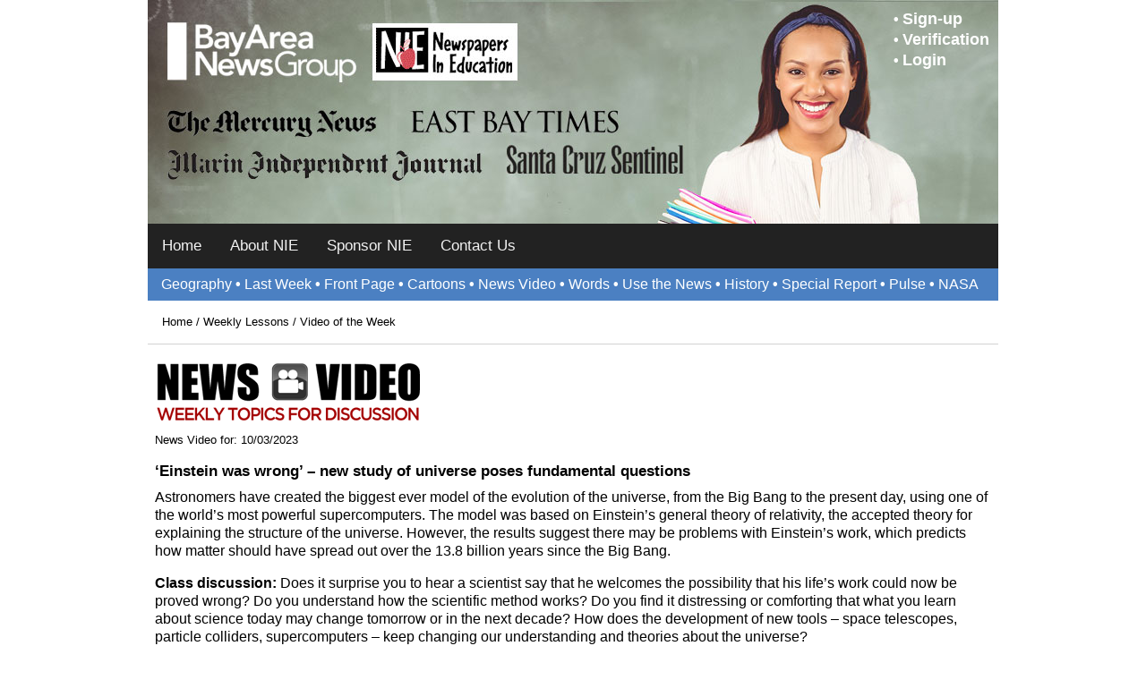

--- FILE ---
content_type: text/html;charset=UTF-8
request_url: https://nieonline.com/niebang/videooftheweek.cfm?id=683
body_size: 15388
content:
<!DOCTYPE HTML PUBLIC "-//W3C//DTD HTML 4.01 Transitional//EN" "http://www.w3.org/TR/html4/loose.dtd">


		<!-- Base Style Sheet - Netscape 4.7  -->
		<link rel="stylesheet" type="text/css" href="/includes/css/base.css"> 
		<!-- Enhanced Style Sheet - Changes for IE-->
		<style type="text/css">
			@import url(/includes/css/enhanced.css);
		</style>
 <script language="JavaScript" type="text/javascript">
function pop(linkURL){if (linkURL == null)linkURL = "";popwindow = window.open(linkURL,"popwindow",'toolbar=0,location=0,menubar=0,scrollbars=1,resizable=1,width=375,height=400,status=1,top=screen.availTop,left=screen.availLeft');popwindow.focus}
function shareit() {pop("http://nieonline.com/share/index.cfm?referer=" + window.location)}
</script> 

<style>
p{margin-top:6px;}
h3{margin:10px 0 10xp 0;}
p.sans-h3{margin:10px 0 10xp 0;}
</style>
<!DOCTYPE html PUBLIC "-//W3C//DTD XHTML 1.0 Strict//EN" "http://www.w3.org/TR/xhtml1/DTD/xhtml1-strict.dtd">


<!DOCTYPE html>
  <html>
    <head>
      <meta name="viewport" content="width=device-width, initial-scale=1">

      <title>NIE | Bay Area Classroom Newspapers | Video of the Week</title>

      
	
		<link rel="stylesheet" type="text/css" href="/includes/css/nieonline2.css" />
	
	        <link rel="stylesheet" type="text/css" href="/niebang/css/nieonline.css" />
	

    </head>
    <body>

      <div class="full_wrap">
        
        <div class="header">

          <nav role="navigation">
            <div id="menuToggle">
              
              <img src ="/niebang/images/bng_logo_mobile.png" class="mobile_header_logo1">
              <img src ="/niebang/images/nie_logo_mobile.png" class="mobile_header_logo2">

              <input type="checkbox" />

              <span></span>
              <span></span>
              <span></span>
              
              <ul id="menu">
                <li><a href="/niebang/index.cfm"  >Home</a></li>
                <li><a href="/niebang/about.cfm"  >About NIE</a></li>
                <li><a href="/niebang/support.cfm"  >Sponsor NIE</a></li>
                <li><a href="/niebang/about.cfm#contact">Contact Us</a></li>
                
                <li><a class="mobile_nav_item" >Weekly Lessons</a></li>
                <li><a href="/niebang/mapper.cfm" class="mobile_nav_item">&bull; Headline Geography</a></li>
                <li><a href="/niebang/lastweeksnews.cfm" class="mobile_nav_item">&bull; Last Week in the News</a></li>
                <li><a href="/niebang/frontpage.cfm" class="mobile_nav_item">&bull; Front Page Talking Points</a></li>
                <li><a href="/niebang/cftc.cfm" class="mobile_nav_item">&bull; Cartoons for the Classroom</a></li>
                <li><a href="/niebang/videooftheweek.cfm" class="mobile_nav_item">&bull; News Video</a></li>
                <li><a href="/niebang/wordsinthenews.cfm" class="mobile_nav_item">&bull; Words in the News</a></li>
                <li><a href="/niebang/lessons.cfm" class="mobile_nav_item">&bull; Use the News</a></li>
                <li><a href="/niebang/calendar.cfm" class="mobile_nav_item">&bull; This Week in History</a></li>
                <li><a href="/niebang/special_report.cfm" class="mobile_nav_item">&bull; NIE Special Report</a></li>
                <li><a href="/niebang/pulse.cfm" class="mobile_nav_item">&bull; Pulse of the Planet</a></li>
                <li><a href="/niebang/nasa_space_place.cfm" class="mobile_nav_item">&bull; NASA Night Sky Network</a></li>
                <li><a href="/niebang/https://premium.kidscoop.com/" class="mobile_nav_item" target="_blank">&bull; Kid Scoop</a></li>
                <li><a href="http://www.nieteacher.org/" class="mobile_nav_item" target="_blank">&bull; NIE Institute</a></li>
              </ul>
            </div>
          </nav>
          <div class="spacer">
            &nbsp;
          </div>

            <div class="user_links">
              &bull; <a href="/niebang/order.cfm">Sign-up</a>
              <br>&bull; <a href="/niebang/verification.cfm">Verification</a>
              <br>&bull; <a href="https://access.medianewsgroup.com/d/bayarea/nie-bang" target="_blank">Login</a>
            </div>
            
            <img src="/niebang/images/950header.jpg" class="desktop_header" alt="Bay Area Newsgroup Newspapers in Education.  The Mercury News, East Bay Times, Marin Independant Journal, Santa Cruz Sentinel.  Classroom Hero image.">

            
            <a href="/niebang/"><img src="/niebang/images/375header.jpg" class="mobile_header" alt="Bay Area Newsgroup Newspapers in Education.  The Mercury News, East Bay Times, Marin Independant Journal, Santa Cruz Sentinel.  Classroom Hero image."></a>
            
            <div class="mobile_user_links">
              <a href="/niebang/order.cfm">Sign-up</a> | <a href="verification.cfm">Verification</a> | <a href="https://access.medianewsgroup.com/d/bayarea/nie-bang" target="_blank">Login</a>
            </div>
        </div>

        <div class="topnav reg">
          <a href="/niebang/index.cfm"  >Home</a>
          <a href="/niebang/about.cfm"  >About NIE</a>
          <a href="/niebang/support.cfm"  >Sponsor NIE</a>
          <a href="/niebang/about.cfm#contact">Contact Us</a>
        </div>
        
        
          <div class="secondary_nav">
            <a href="/niebang/mapper.cfm" class="secondary_nav_item">Geography</a> &bull;
            <a href="/niebang/lastweeksnews.cfm" class="secondary_nav_item"> Last Week</a> &bull;
            <a href="/niebang/frontpage.cfm" class="secondary_nav_item"> Front Page</a> &bull;
            <a href="/niebang/cftc.cfm" class="secondary_nav_item"> Cartoons</a> &bull;
            <a href="/niebang/videooftheweek.cfm" class="secondary_nav_item sactive"> News Video</a> &bull;
            <a href="/niebang/wordsinthenews.cfm" class="secondary_nav_item"> Words</a> &bull;
            <a href="/niebang/lessons.cfm" class="secondary_nav_item"> Use the News</a> &bull;
            <a href="/niebang/calendar.cfm" class="secondary_nav_item"> History</a> &bull;
            <a href="/niebang/special_report.cfm" class="secondary_nav_item"> Special Report</a> &bull;
            <a href="/niebang/pulse.cfm" class="secondary_nav_item"> Pulse</a> &bull;
            <a href="/niebang/nasa_space_place.cfm" class="secondary_nav_item"> NASA</a>
          </div>
        
          
        <div class="main_content">

          
          <div class="breadcrumb_area"> 
            <a href="/niebang/">Home</a> / <a href='/niebang/'>Weekly Lessons</a> / Video of the Week
          </div>
        
<div style="padding:18px 8px 8px 8px;">
	
	<style type="text/css">
		.news_video_archive{padding:5px;}
		.news_video_archive_left_column{float:left; width:295px; padding: 0 10px 0 0; margin-right:10px; border-right:1px solid #000000;}
		.news_video_archive_right_column{float:left; width:295px;}
	</style>


<img src="/images/newlogos/newsvideo_logo.gif" alt="News Video: Weekly Topics for Discussion" hspace="0" vspace="0" border="0" align=top style="margin-bottom:8px"><br>




	<div>
		<small>News Video for: 10/03/2023</small>
		<h3>‘Einstein was wrong’ – new study of universe poses fundamental questions</h3>
		<P>Astronomers have created the biggest ever model of the evolution of the universe, from the Big Bang to the present day, using one of the world’s most powerful supercomputers. The model was based on Einstein’s general theory of relativity, the accepted theory for explaining the structure of the universe. However, the results suggest there may be problems with Einstein’s work, which predicts how matter should have spread out over the 13.8 billion years since the Big Bang.</P>
		<p><strong>Class discussion:</strong> Does it surprise you to hear a scientist say that he welcomes the possibility that his life’s work could now be proved wrong? Do you understand how the scientific method works? Do you find it distressing or comforting that what you learn about science today may change tomorrow or in the next decade? How does the development of new tools – space telescopes, particle colliders, supercomputers – keep changing our understanding and theories about the universe?</p>
		<div id="video"><iframe width="560" height="315" src="https://www.youtube.com/embed/aCnzhpH3ZdQ?si=ZYM10529whe0Ey0e" title="YouTube video player" frameborder="0" allow="accelerometer; autoplay; clipboard-write; encrypted-media; gyroscope; picture-in-picture; web-share" allowfullscreen></iframe></div>
	</div>
	


<div class="news_video_archive">
	<h3>News Video Archive</h3>
	<hr>
	
	
	<div class="news_video_archive_left_column">
		
			<p><a href="?id=792">&bull; Workers buried under mountain of garbge</a></p>
			<hr>
		
			<p><a href="?id=791">&bull; Champagne sparklers likely started Swiss bar fire, officials say </a></p>
			<hr>
		
			<p><a href="?id=790">&bull; Stadium cuts carbon by switching from beef to venison burgers</a></p>
			<hr>
		
			<p><a href="?id=789">&bull; Deforestation fuels Indonesia floods</a></p>
			<hr>
		
			<p><a href="?id=788">&bull; 'Get off the road' - Drivers warn of hazards during snow storm</a></p>
			<hr>
		
			<p><a href="?id=787">&bull; Australian teens face social media shutdown</a></p>
			<hr>
		
			<p><a href="?id=786">&bull; Solar storms bring colorful skies and trouble </a></p>
			<hr>
		
			<p><a href="?id=785">&bull; Chemistry unlocks precious metals from tech waste</a></p>
			<hr>
		
			<p><a href="?id=784">&bull; What is the Day of the Dead?</a></p>
			<hr>
		
			<p><a href="?id=783">&bull; More than 30 arrested in NBA gambling probes</a></p>
			<hr>
		
			<p><a href="?id=782">&bull; Journalists exit Pentagon rather than agree to new rules</a></p>
			<hr>
		
			<p><a href="?id=781">&bull; 2025 New York Comic Con</a></p>
			<hr>
		
			<p><a href="?id=780">&bull; Identical twins climb back in time for mountaineering experiment</a></p>
			<hr>
		
			<p><a href="?id=779">&bull; Businessman files $50 million claim over ICE arrest and injuries </a></p>
			<hr>
		
			<p><a href="?id=778">&bull; Ig Nobel Prizes honor funny but real research</a></p>
			<hr>
		
			<p><a href="?id=777">&bull; ‘Social media is a cancer,’ says Utah governor</a></p>
			<hr>
		
			<p><a href="?id=776">&bull; Designing bionic arms has a 'monumental' impact</a></p>
			<hr>
		
			<p><a href="?id=775">&bull; Fins harness wind to help propel solar cars through Australian race</a></p>
			<hr>
		
			<p><a href="?id=774">&bull; Trump sends warships to Maduro’s doorstep</a></p>
			<hr>
		
			<p><a href="?id=773">&bull; Washington clears homeless encampment </a></p>
			<hr>
		
			<p><a href="?id=772">&bull; College grad unemployment surges as employers replace new hires with AI</a></p>
			<hr>
		
			<p><a href="?id=771">&bull; South Africa injects Rhino horns with radioactive material to combat poaching</a></p>
			<hr>
		
			<p><a href="?id=770">&bull; Meet Abi, the humanoid robot bringing empathy to care homes</a></p>
			<hr>
		
			<p><a href="?id=769">&bull; Tourists hike for hours to see volcano eruption in Iceland</a></p>
			<hr>
		
			<p><a href="?id=768">&bull; Martian meteorite could fetch up to $4 million</a></p>
			<hr>
		
	</div>
	
	<div class="news_video_archive_right_column">
		
			<p><a href="?id=767">&bull; Street artists 'Anonymouse' hold exhibit of mice-sized buildings</a></p>
			<hr>
		
			<p><a href="?id=766">&bull; Elon Musk's Starship rocket blows up in ‘major anomaly’</a></p>
			<hr>
		
			<p><a href="?id=765">&bull; U.S. senator forcefully removed from press conference</a></p>
			<hr>
		
			<p><a href="?id=764">&bull; Video shows Ukraine drone attack on Russian warplanes</a></p>
			<hr>
		
			<p><a href="?id=763">&bull; Paraglider accidentally soars more than 5 miles high</a></p>
			<hr>
		
			<p><a href="?id=762">&bull; Panda named top dog at the Cannes Film Festival</a></p>
			<hr>
		
			<p><a href="?id=761">&bull; Mexican Navy sailing ship crashes into Brooklyn Bridge</a></p>
			<hr>
		
			<p><a href="?id=760">&bull; Pope Leo appeals for 'no more war'</a></p>
			<hr>
		
			<p><a href="?id=759">&bull; Humanoid robots headed for US car factories</a></p>
			<hr>
		
			<p><a href="?id=758">&bull; Can cells grow food for astronauts on long missions in space?</a></p>
			<hr>
		
			<p><a href="?id=757">&bull; The Great Moose Migration:  A hit for Sweden's ‘slow’ TV </a></p>
			<hr>
		
			<p><a href="?id=756">&bull; As US research jobs vanish, scientists consider relocating</a></p>
			<hr>
		
			<p><a href="?id=755">&bull; A $2,300 iPhone? Trump's tariffs could make it happen</a></p>
			<hr>
		
			<p><a href="?id=754">&bull; Earthquake kills and injures thousands in Southeast Asia</a></p>
			<hr>
		
			<p><a href="?id=753">&bull; U.S. astronauts exit space capsule after long-awaited splashdown</a></p>
			<hr>
		
			<p><a href="?id=752">&bull; Largest iceberg makes another stop on an epic journey</a></p>
			<hr>
		
			<p><a href="?id=751">&bull; Skiers cross snow and water in Slush Cup</a></p>
			<hr>
		
			<p><a href="?id=750">&bull; FedEx plane makes emergency landing with engine on fire after a bird strike </a></p>
			<hr>
		
			<p><a href="?id=749">&bull; High-speed drone uses AI to navigate cluttered landscapes</a></p>
			<hr>
		
			<p><a href="?id=748">&bull; Whale scoops up Chilean kayaker and spits him out</a></p>
			<hr>
		
			<p><a href="?id=747">&bull; Sweden to tighten gun laws after mass shooting at school</a></p>
			<hr>
		
			<p><a href="?id=746">&bull; What is the impact of DeepSeek’s artificial intelligence? </a></p>
			<hr>
		
			<p><a href="?id=745">&bull; Hackers access millions of student records</a></p>
			<hr>
		
			<p><a href="?id=744">&bull; Meteorite strike captured on Canadian home’s doorbell camera</a></p>
			<hr>
		
			<p><a href="?id=743">&bull; Temporary city hosts world’s biggest gathering</a></p>
			<hr>
		
			<p><a href="?id=742">&bull; Illegal fireworks blast in Honolulu kills 3</a></p>
			<hr>
		
	</div>	
</div>
<hr style="clear:both;">
<div class="common_core_standards_text" style="font-size:11px; padding:5px 0 5px 0; border-bottom:1px solid gray; border-top:1px solid gray; margin-bottom:8px;">
	<strong>Common Core State Standard</strong>
	<br><strong>L.CCS.1/2/3/4 Grades 6-12:</strong> Video of a current news event is presented for discussion to encourage student participation, but also inspire the use of evidence to support logical claims using the main ideas of the video. Students must analyze background information provided about a current event, draw out the main ideas and key details, and review different opinions on the issue. Then, students should present their own claims using facts and analysis for support.
</div>




</div>



        <div class="footer">
          &copy;2026 <a href="/index.cfm">Online Publications Inc. dba NIEonline.com</a><br>&copy; MediaNews Group 2026
        </div>

      </div>
        
        <script>
          function toggle_nav() {
            var x = document.getElementById("BANG_TN");
            if (x.className === "topnav") {
              x.className += " responsive";
               x.classList.toggle("change");
            } else {
              x.className = "topnav";
            }
          }
        </script>
        
        
    
    </body>
  </html>

--- FILE ---
content_type: text/css
request_url: https://nieonline.com/niebang/css/nieonline.css
body_size: 13769
content:
body{
	font-family: 'Roboto', Helvetica, Arial, sans-serif!important;
	font-size:16px!important;
  height: 100%;
}

html {
  height: 100%;
}


.geography_quiz_archive_form{
  background-color: #222222;
}

.contentContainer{
	border: none!important;
}

#order_admin_nav{
	margin:15px 0 0 15px; 
}

input{
  border: 1px solid #222222;
}

.cftclessonthumb{
  width: 200px;
}

.breadcrumb_area{
  font-size: 13px!important;
  padding: 16px;
  border-bottom: 1px solid lightgrey;
}

.breadcrumb_area a {
  color: black;
}

/*Fix the admin search results*/
table{
	font-size:12px !important;
}

        body {
          margin: 0;
          font-family: Arial, Helvetica, sans-serif;
          text-align: center;
        }


        body, .main_content, .span-24, p, div{
          font-size: 16px!important;
        }

        

        .full_wrap{
          text-align: left;
          width: 950px;
          margin-left: auto;
          margin-right: auto;
        }


/*navigation*/
        .topnav, .mobile_header_top_nav {
          overflow: hidden;
          background-color: #222222;
        }

        .topnav a, .mobile_header_top_nav a{
          float: left;
          display: block;
          color: #f2f2f2;
          text-align: center;
          padding: 14px 16px;
          text-decoration: none;
          font-size: 17px;
        }

        .topnav a:hover, .mobile_header_top_nav a:hover {
          background-color: #ddd;
          color: black;
        }

        .topnav a.active, .mobile_header_top_nav a.active {
          background-color: #4b80c2; /*#f67421*/
          color: white;
        }

        .topnav .icon {
          display: none;
        }

        .topnav .mobile_nav_item{
          display: none;
        }

        .mobile_header, .mobile_sponsors, .mobile_footer{
            display:none;
          }

        .desktop_header, .desktop_sponsors, .desktop_footer{
            display:block;
          }

        .desktop_sponsors{
          width:950px;
          margin-left: auto;
          margin-right: auto;
        }  

        .sponsor_area, .footer{
          text-align: center;
        }

        .sponsor_area h2{
          margin-bottom: 0px;
        }
        
        .footer{
          color: white;
          background-color: #4b80c2;
          padding: 8px 0 8px 0;
          margin-top: 15px;
          clear: both;
        }

        .footer a{
          color: white;
        }

        .user_links{
          position: absolute;
          top: 10px;
          right: 10px;
          font-size: 18px;
          font-weight: bold;
          color: white;
          display: block;
        }

        .user_links a, .mobile_user_links a {
          color: white;
          font-weight: bold;
          font-size: 18px;
        }

        .mobile_user_links{
            display: none;
        }

        .header{
          width: 950px;
          position: relative;
        }

        .bottom_link_image{
          position: relative;
        }

        .bottom_links{
          display: block;
          position: absolute;
          top: 8px;
          right: 8px;
          color: white;
        }

        .bottom_links a {
          color: white;
          font-weight: bold;
          font-size: 18px;
        }

        .bottom_links h2{
          color: #f67421;
          margin-top: 4px;
          margin-bottom: 10px;
        }


        .weekly_container {
          display: grid;
          gap: 2px;
          grid-template-columns: 314px 314px 314px;
          background-color: lightgrey;
          padding: 2px;
          font-size: 11px;
          height: fit-content;
          width: fit-content;
        }

        .weekly_item {
          background-color: white;    
          box-sizing: border-box;
            -moz-box-sizing: border-box;
            -webkit-box-sizing: border-box;
          padding: 10px;  
        }

        .weekly_item.last {
          grid-column-start: 2;
          grid-column-end: 4;
        }

        .onlineextras{
          font-size: 20px; 
          font-weight: bold;
          background-color: lightgrey;
          color: #222222;
          padding: 5px;
          margin-top: 10px;
        }

        .onlineextras small {
          color: #4b80c2;
          font-weight: normal;
        }

/*page styling*/
        .contact_container{
          float: left;
          margin-left: 10px;
          width: 350px;
        }

        .contact_container2{
          background-color:#4b80c2;
          color: white; 
          padding:10px;
          text-align: center;
          clear: left;
        }

        .feedback_button{
          background-color: #449900;
          color: white;
          padding: 5px;
          margin: 25px 0 25px 0;
          width:195px;
          text-align: center;
          text-decoration: none!important;
        }

        .feedback_button_link, .feedback_button_lnk:hover{
          text-decoration: none!important;
        }

        .sponsor_button{
          background-color: #4b80c2;
          color: white;
          padding: 5px;
          width: 155px;
          text-align: center;
          margin-bottom: 25px;
        }

        .support_smtext{
          margin-top: -15px;
          font-size: 12px;
        }

        .sponsor_subhead{
          font-weight:bold;
          color: #4b80c2;
          font-size: 18px;

        }

        .support_call_out{
          padding: 12px;
          color: white;
          font-weight: bold;
          font-size: 20px;
          background-color: #449900;
          text-align: center;
        }

        .quote_box, .quote_box2{
          padding-bottom: 5px;
          padding-top: 10px;
          padding-left: 10px;
          padding-right: 10px;
        }

        .quote_box2{
          background-color: #4b80c2;
          color: white;
        }


        .secondary_nav{
          background-color: #4b80c2;
          color: white;
          font-weight: bold;
          padding: 8px 0 8px 15px;
        }

        .secondary_nav a{
          color: white;
          font-weight: normal;
        }

        .mobile_header_top_nav{
            display: none;
        }

        .topnav.mob{
          display: none;
        } 
        .topnav.reg{
            display: block;
          }  

         .topnav_mob{
          display: none;
         } 

         #menuToggle{
          display: none;
         }

         .spacer{
          display: none;
         }

/*mobile*/
        @media screen and (max-width: 950px) {
          .topnav a:not(:first-child) {display: none;}
          .topnav a.icon {
            /*float: left;*/
            display: block;
          }
     
          .topnav.responsive {position: relative;}
          
          .topnav.reg{
            display: none;
          }

          .topnav.mob{
            display: block;
            -webkit-overflow-scrolling: touch;
            width: 375px;
            top: 0;
            left: 0;
          } 

          .topnav.responsive a {
            float: none;
            display: block;
            text-align: left;
          }

          .topnav .mobile_nav_item{
            display: block;
          }

          .topnav_mob{
            display: block;
            width: 375px;
            height: 44px;
            padding: 8px;
            position: fixed;
            top: 0px;
            -webkit-overflow-scrolling: touch;
            background-color: #222222;
          }

          .topnav_mob a:not(:first-child) {display: none;}
          .topnav_mob a.icon {
            display: block;
          }

          .sticky {
            position: fixed;
            top: 0;
            width: 100%;
          }

          .onlineextras{
            width: 349px;
          }

          .weekly_container {
            grid-template-columns: 355px;
          }

          .mobile_header, .mobile_sponsors, .mobile_footer{
            display:block;
            width: 375px;
          }

          .mobile_header_logo1{
            position: absolute;
            left: 55px;
            height: 28px;
          }

          .mobile_header_logo2{
            position: absolute;
            left: 150px;
            height: 28px;
          }

          .desktop_header, .desktop_sponsors, .desktop_footer{
            display:none;
          }
          

          .mobile_header img{
            margin-top: 44px;
          }

          .mobile_header_top_nav{

            position: fixed;
          
          }

          iframe {
            width: 300!important;
          }


.geomapimg{width: 330px;}

#video, .sp_visual_vid {
    position: relative;
    padding-bottom: 56.25%; /* - 16:9 aspect ratio*/
    padding-top: 30px;
    height: 0;
    overflow: hidden;
    height: auto!important;
}

#video iframe, #video object, #video embed,.sp_visual_vid iframe, .sp_visual_vid object, .sp_visual_vid embed {
    border: 0;
    position: absolute;
    top: 0;
    left: 0;
    width: 100%;
    height: 100%;
}




          .full_wrap, .header{
          width: 375px;
          }

          .user_links{
            display: none;
          }

          .mobile_user_links{
            display: block;
            background-color: #f67421;
            text-align: center;
            padding: 4px 0 4px 0;
            color: white;
            font-weight: bold;
            position: fixed;
            top: 43px;
            width: 375px;
          }

        .menu_icon {
         display: inline-block;
          cursor: pointer;
        }

        .bar1, .bar2, .bar3 {
          width: 28px;
          height: 3px;
          background-color: #888;
          margin: 3px 0;
          transition: 0.4s;
        }

        .change .bar1 {
          -webkit-transform: rotate(-45deg) translate(0px, 7px);
          transform: rotate(-45deg)  translate(0px, 7px);

        }

        .change .bar2 {opacity: 0;}

        .change .bar3 {
          -webkit-transform: rotate(45deg) translate(-1px, -9px);
          transform: rotate(45deg) translate(-1px, -9px);
        }

        .main_content{
          padding: 0 8px 0 8px;
          max-width: 349px;
        }

        .pulse_top_left img {
          width: 150px;
        }

        .pulse_top_left{
          width: 150px;
        }

        .pulse_top_right{
          clear: left;
        }

        .pulse_top_area hr{
          clear: left;
          width: 359px;
        }

        .weekly_item.last {
          grid-column-start: 1;
          grid-column-end: 2;
        }

        .nasa_image{
          max-width: 339px;
        }

        .special_report_description img {
          max-width: 300px;
        }

        .sp_visual iframe {
          max-width: 344px;
        }

        fieldset table{
          max-width: 344px!important;
        }

        .secondary_nav, .secondary_nav a{
          display: none;
        }
        

        /*New Hamburger Menu*/

        /* was 43 before I moved up the orange menu */
        .spacer{
          height: 74px;
          display: block;
        }

        #menuToggle
        {
          display: block;
          position: fixed;
          z-index: 1;
          padding: 8px;
          -webkit-user-select: none;
          user-select: none;
          width: 359px;
          background-color: #222222;
        }

        #menuToggle a
        {
          text-decoration: none;
          color: #232323;
          transition: color 0.3s ease;
        }

        #menuToggle a:hover
        {
          color: tomato;
        }

        #menuToggle input
        {
          display: block;
          width: 40px;
          height: 32px;
          position: absolute;
          top: -7px;
          left: -5px;
          cursor: pointer;
          opacity: 0; 
          z-index: 2; 
          -webkit-touch-callout: none;
        }


        #menuToggle span
        {
          display: block;
          width: 33px;
          height: 4px;
          margin-bottom: 5px;
          position: relative;
          background: #cdcdcd;
          border-radius: 3px;
          z-index: 1;
          transform-origin: 4px 0px;
          transition: transform 0.5s cubic-bezier(0.77,0.2,0.05,1.0),
                      background 0.5s cubic-bezier(0.77,0.2,0.05,1.0),
                      opacity 0.55s ease;
        }

        #menuToggle span:first-child
        {
          transform-origin: 0% 0%;
        }

        #menuToggle span:nth-last-child(2)
        {
          transform-origin: 0% 100%;
        }


        #menuToggle input:checked ~ span
        {
          opacity: 1;
          transform: rotate(45deg) translate(-2px, -1px);
          background: #232323;
        }


        #menuToggle input:checked ~ span:nth-last-child(3)
        {
          opacity: 0;
          transform: rotate(0deg) scale(0.2, 0.2);
        }


        #menuToggle input:checked ~ span:nth-last-child(2)
        {
          transform: rotate(-45deg) translate(0, -1px);
        }


        #menu
        {
          position: absolute;
          width: 300px;
          margin: -100px 0 0 -50px;
          padding: 50px 50px 100px 50px;
          padding-top: 94px;
          background: #ededed;
          list-style-type: none;
          -webkit-font-smoothing: antialiased;
          transform-origin: 0% 0%;
          transform: translate(-100%, 0);
          transition: transform 0.5s cubic-bezier(0.77,0.2,0.05,1.0);
          overflow-y: scroll;
          -webkit-overflow-scrolling: touch;
          height: 568px;
        }

        #menu li
        {
          padding: 10px 0;
          font-size: 22px;
        }

        #menuToggle input:checked ~ ul
        {
          transform: none;
        }
